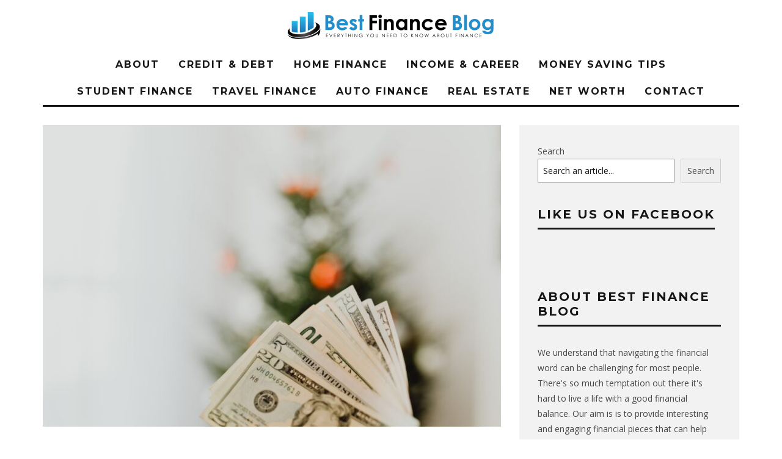

--- FILE ---
content_type: text/html; charset=UTF-8
request_url: https://www.bestfinance-blog.com/money-saving-tips/10-easy-money-saving-tips-for-seniors-over-60/
body_size: 20010
content:
<!DOCTYPE html>
<!--[if lt IE 7]><html lang="en" prefix="og: https://ogp.me/ns#" class="no-js lt-ie9 lt-ie8 lt-ie7"> <![endif]-->
<!--[if (IE 7)&!(IEMobile)]><html lang="en" prefix="og: https://ogp.me/ns#" class="no-js lt-ie9 lt-ie8"><![endif]-->
<!--[if (IE 8)&!(IEMobile)]><html lang="en" prefix="og: https://ogp.me/ns#" class="no-js lt-ie9"><![endif]-->
<!--[if gt IE 8]><!--> <html lang="en" prefix="og: https://ogp.me/ns#" class="no-js"><!--<![endif]-->

	<head>

		<meta charset="utf-8">
		<!-- Google Chrome Frame for IE -->
		<!--[if IE]><meta http-equiv="X-UA-Compatible" content="IE=edge" /><![endif]-->
		<!-- mobile meta -->
                    <meta name="viewport" content="width=device-width, initial-scale=1.0"/>
        
		<link rel="pingback" href="https://www.bestfinance-blog.com/xmlrpc.php">

		
		<!-- head extras -->
		<script type="text/javascript">
/* <![CDATA[ */
window.JetpackScriptData = {"site":{"icon":"https://i0.wp.com/www.bestfinance-blog.com/wp-content/uploads/2022/03/Best-Finance-Blog-Logo-Final-1.png?w=64\u0026ssl=1","title":"Best Finance Blog","host":"unknown","is_wpcom_platform":false}};
/* ]]> */
</script>
	<style>img:is([sizes="auto" i], [sizes^="auto," i]) { contain-intrinsic-size: 3000px 1500px }</style>
	
<!-- Search Engine Optimization by Rank Math - https://rankmath.com/ -->
<title>10 Easy Money-Saving Tips for Seniors Over 60 - Best Finance Blog</title><link rel="preload" href="https://www.bestfinance-blog.com/wp-content/uploads/2015/12/Best-Finance-Blog-Logo-Final.png" as="image" fetchpriority="high" /><link rel="preload" href="https://www.bestfinance-blog.com/wp-content/uploads/2023/06/pexels-karolina-grabowska-5942596-759x500.jpg" as="image" imagesrcset="https://www.bestfinance-blog.com/wp-content/uploads/2023/06/pexels-karolina-grabowska-5942596-759x500.jpg 759w, https://www.bestfinance-blog.com/wp-content/uploads/2023/06/pexels-karolina-grabowska-5942596-100x65.jpg 100w, https://www.bestfinance-blog.com/wp-content/uploads/2023/06/pexels-karolina-grabowska-5942596-260x170.jpg 260w" imagesizes="(max-width: 759px) 100vw, 759px" fetchpriority="high" /><link rel="preload" href="https://www.bestfinance-blog.com/wp-content/cache/perfmatters/www.bestfinance-blog.com/fonts/JTUSjIg1_i6t8kCHKm459WlhyyTh89Y.woff2" as="font" type="font/woff2" crossorigin><link rel="preload" href="https://www.bestfinance-blog.com/wp-content/cache/perfmatters/www.bestfinance-blog.com/fonts/memvYaGs126MiZpBA-UvWbX2vVnXBbObj2OVTS-mu0SC55I.woff2" as="font" type="font/woff2" crossorigin>
<link crossorigin data-rocket-preconnect href="https://assets.pinterest.com" rel="preconnect">
<link crossorigin data-rocket-preconnect href="https://stats.wp.com" rel="preconnect">
<meta name="robots" content="index, follow, max-snippet:-1, max-video-preview:-1, max-image-preview:large"/>
<link rel="canonical" href="https://www.bestfinance-blog.com/money-saving-tips/10-easy-money-saving-tips-for-seniors-over-60/" />
<meta property="og:locale" content="en_US" />
<meta property="og:type" content="article" />
<meta property="og:title" content="10 Easy Money-Saving Tips for Seniors Over 60 - Best Finance Blog" />
<meta property="og:description" content="With age comes not only wisdom but also new priorities, such as health and maintaining an accessible living environment (hint: it might be time to buy a stairlift.) As we age, finding ways to save money becomes increasingly important for financial security. With a fixed income, every dollar counts. This blog post will navigate you [&hellip;]" />
<meta property="og:url" content="https://www.bestfinance-blog.com/money-saving-tips/10-easy-money-saving-tips-for-seniors-over-60/" />
<meta property="og:site_name" content="Best Finance Blog" />
<meta property="article:publisher" content="https://www.facebook.com/Best-Finance-Blog-1517627605149316" />
<meta property="article:section" content="Money Saving Tips" />
<meta property="og:image" content="https://www.bestfinance-blog.com/wp-content/uploads/2023/06/pexels-karolina-grabowska-5942596.jpg" />
<meta property="og:image:secure_url" content="https://www.bestfinance-blog.com/wp-content/uploads/2023/06/pexels-karolina-grabowska-5942596.jpg" />
<meta property="og:image:width" content="1280" />
<meta property="og:image:height" content="853" />
<meta property="og:image:alt" content="money-saving" />
<meta property="og:image:type" content="image/jpeg" />
<meta property="article:published_time" content="2023-06-13T07:15:04+00:00" />
<meta name="twitter:card" content="summary_large_image" />
<meta name="twitter:title" content="10 Easy Money-Saving Tips for Seniors Over 60 - Best Finance Blog" />
<meta name="twitter:description" content="With age comes not only wisdom but also new priorities, such as health and maintaining an accessible living environment (hint: it might be time to buy a stairlift.) As we age, finding ways to save money becomes increasingly important for financial security. With a fixed income, every dollar counts. This blog post will navigate you [&hellip;]" />
<meta name="twitter:image" content="https://www.bestfinance-blog.com/wp-content/uploads/2023/06/pexels-karolina-grabowska-5942596.jpg" />
<script type="application/ld+json" class="rank-math-schema">{"@context":"https://schema.org","@graph":[{"@type":["Person","Organization"],"@id":"https://www.bestfinance-blog.com/#person","name":"Josh","sameAs":["https://www.facebook.com/Best-Finance-Blog-1517627605149316"],"logo":{"@type":"ImageObject","@id":"https://www.bestfinance-blog.com/#logo","url":"https://www.bestfinance-blog.com/wp-content/uploads/2019/08/1-Best-Financ-Blo-Logo.png","contentUrl":"https://www.bestfinance-blog.com/wp-content/uploads/2019/08/1-Best-Financ-Blo-Logo.png","caption":"Josh","inLanguage":"en","width":"339","height":"44"},"image":{"@type":"ImageObject","@id":"https://www.bestfinance-blog.com/#logo","url":"https://www.bestfinance-blog.com/wp-content/uploads/2019/08/1-Best-Financ-Blo-Logo.png","contentUrl":"https://www.bestfinance-blog.com/wp-content/uploads/2019/08/1-Best-Financ-Blo-Logo.png","caption":"Josh","inLanguage":"en","width":"339","height":"44"}},{"@type":"WebSite","@id":"https://www.bestfinance-blog.com/#website","url":"https://www.bestfinance-blog.com","name":"Josh","publisher":{"@id":"https://www.bestfinance-blog.com/#person"},"inLanguage":"en"},{"@type":"ImageObject","@id":"https://www.bestfinance-blog.com/wp-content/uploads/2023/06/pexels-karolina-grabowska-5942596.jpg","url":"https://www.bestfinance-blog.com/wp-content/uploads/2023/06/pexels-karolina-grabowska-5942596.jpg","width":"1280","height":"853","inLanguage":"en"},{"@type":"BreadcrumbList","@id":"https://www.bestfinance-blog.com/money-saving-tips/10-easy-money-saving-tips-for-seniors-over-60/#breadcrumb","itemListElement":[{"@type":"ListItem","position":"1","item":{"@id":"https://www.bestfinance-blog.com","name":"Home"}},{"@type":"ListItem","position":"2","item":{"@id":"https://www.bestfinance-blog.com/money-saving-tips/10-easy-money-saving-tips-for-seniors-over-60/","name":"10 Easy Money-Saving Tips for Seniors Over 60"}}]},{"@type":"WebPage","@id":"https://www.bestfinance-blog.com/money-saving-tips/10-easy-money-saving-tips-for-seniors-over-60/#webpage","url":"https://www.bestfinance-blog.com/money-saving-tips/10-easy-money-saving-tips-for-seniors-over-60/","name":"10 Easy Money-Saving Tips for Seniors Over 60 - Best Finance Blog","datePublished":"2023-06-13T07:15:04+00:00","dateModified":"2023-06-13T07:15:04+00:00","isPartOf":{"@id":"https://www.bestfinance-blog.com/#website"},"primaryImageOfPage":{"@id":"https://www.bestfinance-blog.com/wp-content/uploads/2023/06/pexels-karolina-grabowska-5942596.jpg"},"inLanguage":"en","breadcrumb":{"@id":"https://www.bestfinance-blog.com/money-saving-tips/10-easy-money-saving-tips-for-seniors-over-60/#breadcrumb"}},{"@type":"Person","@id":"https://www.bestfinance-blog.com/money-saving-tips/10-easy-money-saving-tips-for-seniors-over-60/#author","name":"Josh","image":{"@type":"ImageObject","@id":"https://secure.gravatar.com/avatar/d9e92b80a000c896645c42900afb0403bb5f60d5fb8a71fb1a98e7f7be8b8db7?s=96&amp;d=mm&amp;r=g","url":"https://secure.gravatar.com/avatar/d9e92b80a000c896645c42900afb0403bb5f60d5fb8a71fb1a98e7f7be8b8db7?s=96&amp;d=mm&amp;r=g","caption":"Josh","inLanguage":"en"}},{"@type":"BlogPosting","headline":"10 Easy Money-Saving Tips for Seniors Over 60 - Best Finance Blog","keywords":"money-saving","datePublished":"2023-06-13T07:15:04+00:00","dateModified":"2023-06-13T07:15:04+00:00","author":{"@id":"https://www.bestfinance-blog.com/money-saving-tips/10-easy-money-saving-tips-for-seniors-over-60/#author","name":"Josh"},"publisher":{"@id":"https://www.bestfinance-blog.com/#person"},"description":"With age comes not only wisdom but also new priorities, such as health and maintaining an accessible living environment (hint: it might be time to buy a stairlift.) As we age, finding ways to save money becomes increasingly important for financial security. With a fixed income, every dollar counts. This blog post will navigate you through simple and practical money-saving tips perfect for those aged 60 and beyond.","name":"10 Easy Money-Saving Tips for Seniors Over 60 - Best Finance Blog","@id":"https://www.bestfinance-blog.com/money-saving-tips/10-easy-money-saving-tips-for-seniors-over-60/#richSnippet","isPartOf":{"@id":"https://www.bestfinance-blog.com/money-saving-tips/10-easy-money-saving-tips-for-seniors-over-60/#webpage"},"image":{"@id":"https://www.bestfinance-blog.com/wp-content/uploads/2023/06/pexels-karolina-grabowska-5942596.jpg"},"inLanguage":"en","mainEntityOfPage":{"@id":"https://www.bestfinance-blog.com/money-saving-tips/10-easy-money-saving-tips-for-seniors-over-60/#webpage"}}]}</script>
<!-- /Rank Math WordPress SEO plugin -->

<link rel='dns-prefetch' href='//stats.wp.com' />

<link rel='dns-prefetch' href='//v0.wordpress.com' />
<link rel="alternate" type="application/rss+xml" title="Best Finance Blog &raquo; Feed" href="https://www.bestfinance-blog.com/feed/" />
<link rel="alternate" type="application/rss+xml" title="Best Finance Blog &raquo; Comments Feed" href="https://www.bestfinance-blog.com/comments/feed/" />
<link rel='stylesheet' id='wp-block-library-css' href='https://www.bestfinance-blog.com/wp-includes/css/dist/block-library/style.min.css?ver=6.8.3' type='text/css' media='all' />
<style id='classic-theme-styles-inline-css' type='text/css'>
/*! This file is auto-generated */
.wp-block-button__link{color:#fff;background-color:#32373c;border-radius:9999px;box-shadow:none;text-decoration:none;padding:calc(.667em + 2px) calc(1.333em + 2px);font-size:1.125em}.wp-block-file__button{background:#32373c;color:#fff;text-decoration:none}
</style>
<link rel='stylesheet' id='mediaelement-css' href='https://www.bestfinance-blog.com/wp-includes/js/mediaelement/mediaelementplayer-legacy.min.css?ver=4.2.17' type='text/css' media='all' />
<link rel='stylesheet' id='wp-mediaelement-css' href='https://www.bestfinance-blog.com/wp-includes/js/mediaelement/wp-mediaelement.min.css?ver=6.8.3' type='text/css' media='all' />
<style id='jetpack-sharing-buttons-style-inline-css' type='text/css'>
.jetpack-sharing-buttons__services-list{display:flex;flex-direction:row;flex-wrap:wrap;gap:0;list-style-type:none;margin:5px;padding:0}.jetpack-sharing-buttons__services-list.has-small-icon-size{font-size:12px}.jetpack-sharing-buttons__services-list.has-normal-icon-size{font-size:16px}.jetpack-sharing-buttons__services-list.has-large-icon-size{font-size:24px}.jetpack-sharing-buttons__services-list.has-huge-icon-size{font-size:36px}@media print{.jetpack-sharing-buttons__services-list{display:none!important}}.editor-styles-wrapper .wp-block-jetpack-sharing-buttons{gap:0;padding-inline-start:0}ul.jetpack-sharing-buttons__services-list.has-background{padding:1.25em 2.375em}
</style>
<link data-minify="1" rel='stylesheet' id='cb-main-stylesheet-css' href='https://www.bestfinance-blog.com/wp-content/cache/min/1/wp-content/themes/15zine/library/css/style.css?ver=1751721398' type='text/css' media='all' />
<link rel='stylesheet' id='cb-font-stylesheet-css' href='https://www.bestfinance-blog.com/wp-content/cache/perfmatters/www.bestfinance-blog.com/fonts/ff0186ef752c.google-fonts.min.css' type='text/css' media='all' />
<!--[if lt IE 10]>
<link rel='stylesheet' id='cb-ie-only-css' href='https://www.bestfinance-blog.com/wp-content/themes/15zine/library/css/ie.css?ver=3.2.2' type='text/css' media='all' />
<![endif]-->
<script type="text/javascript" src="https://www.bestfinance-blog.com/wp-content/plugins/wp-letsencrypt-ssl-pro/admin/js/jsredirect.js?ver=7.7.9" id="wpen-jsredirect-js" data-rocket-defer defer></script>
<script type="pmdelayedscript" src="https://www.bestfinance-blog.com/wp-content/themes/15zine/library/js/modernizr.custom.min.js?ver=2.6.2" id="cb-modernizr-js" data-rocket-defer defer data-perfmatters-type="text/javascript" data-cfasync="false" data-no-optimize="1" data-no-defer="1" data-no-minify="1" data-rocketlazyloadscript="1"></script>
<script type="text/javascript" src="https://www.bestfinance-blog.com/wp-includes/js/jquery/jquery.min.js?ver=3.7.1" id="jquery-core-js" data-rocket-defer defer></script>
<script type="text/javascript" src="https://www.bestfinance-blog.com/wp-includes/js/jquery/jquery-migrate.min.js?ver=3.4.1" id="jquery-migrate-js" data-rocket-defer defer></script>
<link rel="https://api.w.org/" href="https://www.bestfinance-blog.com/wp-json/" /><link rel="alternate" title="JSON" type="application/json" href="https://www.bestfinance-blog.com/wp-json/wp/v2/posts/12795" /><link rel="alternate" title="oEmbed (JSON)" type="application/json+oembed" href="https://www.bestfinance-blog.com/wp-json/oembed/1.0/embed?url=https%3A%2F%2Fwww.bestfinance-blog.com%2Fmoney-saving-tips%2F10-easy-money-saving-tips-for-seniors-over-60%2F" />
<link rel="alternate" title="oEmbed (XML)" type="text/xml+oembed" href="https://www.bestfinance-blog.com/wp-json/oembed/1.0/embed?url=https%3A%2F%2Fwww.bestfinance-blog.com%2Fmoney-saving-tips%2F10-easy-money-saving-tips-for-seniors-over-60%2F&#038;format=xml" />
<style>
input#wp-block-search__input-1 {
    border: 1px solid #949494;
    flex-grow: 1;
    margin-left: 0;
    margin-right: 0;
    min-width: 3rem;
    padding: 8px;
    text-decoration: unset !important;
}
.wp-block-search__inside-wrapper {
    display: flex;
    flex: auto;
    flex-wrap: nowrap;
    max-width: 100%;
}
button.wp-block-search__button.wp-element-button {
    margin-left: 10px;
    word-break: normal;
    border: 1px solid #ccc;
    padding: 6px 10px;
}
</style>	<style>img#wpstats{display:none}</style>
		<style type="text/css">#cb-nav-bar .cb-mega-menu-columns .cb-sub-menu > li > a { color: #f2c231; } .cb-entry-content a {color:#1e73be; } .cb-entry-content a:hover {color:#1e73be; }.cb-review-box .cb-bar .cb-overlay span { background: #f9db32; }.cb-review-box i { color: #f9db32; }.cb-meta-style-1 .cb-article-meta { background: rgba(0, 0, 0, 0.25); }.cb-module-block .cb-meta-style-2 img, .cb-module-block .cb-meta-style-4 img, .cb-grid-x .cb-grid-img img, .cb-grid-x .cb-grid-img .cb-fi-cover  { opacity: 0.75; }@media only screen and (min-width: 768px) {
                .cb-module-block .cb-meta-style-1:hover .cb-article-meta { background: rgba(0, 0, 0, 0.75); }
                .cb-module-block .cb-meta-style-2:hover img, .cb-module-block .cb-meta-style-4:hover img, .cb-grid-x .cb-grid-feature:hover img, .cb-grid-x .cb-grid-feature:hover .cb-fi-cover, .cb-slider li:hover img { opacity: 0.25; }
            }.cb-mm-on.cb-menu-light #cb-nav-bar .cb-main-nav > li:hover, .cb-mm-on.cb-menu-dark #cb-nav-bar .cb-main-nav > li:hover { background: #ffffff; }</style><!-- end custom css --><style type="text/css">body, #respond, .cb-font-body { font-family: 'Open Sans', sans-serif; } h1, h2, h3, h4, h5, h6, .cb-font-header, #bbp-user-navigation, .cb-byline{ font-family:'Montserrat', sans-serif; }</style><meta property="og:image" content="https://www.bestfinance-blog.com/wp-content/uploads/2023/06/pexels-karolina-grabowska-5942596.jpg"><style></style><link rel="icon" href="https://www.bestfinance-blog.com/wp-content/uploads/2022/03/Best-Finance-Blog-Logo-Final-1.png" sizes="32x32" />
<link rel="icon" href="https://www.bestfinance-blog.com/wp-content/uploads/2022/03/Best-Finance-Blog-Logo-Final-1.png" sizes="192x192" />
<link rel="apple-touch-icon" href="https://www.bestfinance-blog.com/wp-content/uploads/2022/03/Best-Finance-Blog-Logo-Final-1.png" />
<meta name="msapplication-TileImage" content="https://www.bestfinance-blog.com/wp-content/uploads/2022/03/Best-Finance-Blog-Logo-Final-1.png" />
		<style type="text/css" id="wp-custom-css">
			/*social buttons fix*/
.cb-sidebar>#text-2>.textwidget {
    min-height: 28px;
}		</style>
		<noscript><style>.perfmatters-lazy[data-src]{display:none !important;}</style></noscript><style>.perfmatters-lazy-youtube{position:relative;width:100%;max-width:100%;height:0;padding-bottom:56.23%;overflow:hidden}.perfmatters-lazy-youtube img{position:absolute;top:0;right:0;bottom:0;left:0;display:block;width:100%;max-width:100%;height:auto;margin:auto;border:none;cursor:pointer;transition:.5s all;-webkit-transition:.5s all;-moz-transition:.5s all}.perfmatters-lazy-youtube img:hover{-webkit-filter:brightness(75%)}.perfmatters-lazy-youtube .play{position:absolute;top:50%;left:50%;right:auto;width:68px;height:48px;margin-left:-34px;margin-top:-24px;background:url(https://www.bestfinance-blog.com/wp-content/plugins/perfmatters/img/youtube.svg) no-repeat;background-position:center;background-size:cover;pointer-events:none;filter:grayscale(1)}.perfmatters-lazy-youtube:hover .play{filter:grayscale(0)}.perfmatters-lazy-youtube iframe{position:absolute;top:0;left:0;width:100%;height:100%;z-index:99}</style>		<!-- end head extras -->
		
<meta name="publication-media-verification"content="05e5bc00ed43430f9603bf5e2b32961f">
	<meta name="generator" content="WP Rocket 3.19.1.2" data-wpr-features="wpr_defer_js wpr_preconnect_external_domains wpr_minify_css wpr_preload_links wpr_desktop" /></head>

	<body class="wp-singular post-template-default single single-post postid-12795 single-format-standard wp-theme-15zine  cb-sticky-mm  cb-tm-dark cb-body-light cb-menu-light cb-mm-dark cb-footer-dark   cb-m-logo-off cb-m-sticky cb-sw-tm-box cb-sw-header-box cb-sw-menu-box cb-sw-footer-box cb-menu-al-center  cb-fis-b-standard  cb-fis-tl-st-below  cb-mob-only">


		
		<div  id="cb-outer-container">

			
			<div id="cb-container" class="clearfix" >
									<header  id="cb-header" class="cb-header  wrap">

					    <div id="cb-logo-box" class="cb-logo-center wrap">
	                    	                <div id="logo">
                                        <a href="https://www.bestfinance-blog.com">
                        <img data-perfmatters-preload src="https://www.bestfinance-blog.com/wp-content/uploads/2015/12/Best-Finance-Blog-Logo-Final.png" alt="Best Finance Blog logo" >
                    </a>
                                    </div>
            	                        	                    </div>

					</header>
				
				<div  id="cb-menu-search" class="cb-s-modal cb-modal"><div class="cb-close-m cb-ta-right"><i class="fa cb-times"></i></div><div class="cb-s-modal-inner cb-pre-load cb-light-loader cb-modal-inner cb-font-header cb-mega-three cb-mega-posts clearfix"><form method="get" class="cb-search" action="https://www.bestfinance-blog.com/">

    <input type="text" class="cb-search-field cb-font-header" placeholder="Search.." value="" name="s" title="" autocomplete="off">
    <button class="cb-search-submit" type="submit" value=""><i class="fa fa-search"></i></button>
    
</form><div id="cb-s-results"></div></div></div>				
									 <nav id="cb-nav-bar" class="clearfix  wrap">
					 	<div class="cb-nav-bar-wrap cb-site-padding clearfix cb-font-header  wrap">
		                    <ul class="cb-main-nav wrap clearfix"><li id="menu-item-245" class="menu-item menu-item-type-post_type menu-item-object-page menu-item-245"><a href="https://www.bestfinance-blog.com/about/">About</a></li>
<li id="menu-item-103" class="menu-item menu-item-type-taxonomy menu-item-object-category menu-item-103"><a href="https://www.bestfinance-blog.com/category/credit-debt/">Credit &amp; Debt</a></li>
<li id="menu-item-104" class="menu-item menu-item-type-taxonomy menu-item-object-category menu-item-104"><a href="https://www.bestfinance-blog.com/category/home-finance/">Home Finance</a></li>
<li id="menu-item-105" class="menu-item menu-item-type-taxonomy menu-item-object-category menu-item-105"><a href="https://www.bestfinance-blog.com/category/income-career/">Income &amp; Career</a></li>
<li id="menu-item-106" class="menu-item menu-item-type-taxonomy menu-item-object-category current-post-ancestor current-menu-parent current-post-parent menu-item-106"><a href="https://www.bestfinance-blog.com/category/money-saving-tips/">Money Saving Tips</a></li>
<li id="menu-item-107" class="menu-item menu-item-type-taxonomy menu-item-object-category menu-item-107"><a href="https://www.bestfinance-blog.com/category/student-finance/">Student Finance</a></li>
<li id="menu-item-108" class="menu-item menu-item-type-taxonomy menu-item-object-category menu-item-108"><a href="https://www.bestfinance-blog.com/category/travel-finance/">Travel Finance</a></li>
<li id="menu-item-16339" class="menu-item menu-item-type-taxonomy menu-item-object-category menu-item-16339"><a href="https://www.bestfinance-blog.com/category/auto-finance/">Auto Finance</a></li>
<li id="menu-item-3830" class="menu-item menu-item-type-taxonomy menu-item-object-category menu-item-3830"><a href="https://www.bestfinance-blog.com/category/real-estate/">Real Estate</a></li>
<li id="menu-item-16883" class="menu-item menu-item-type-taxonomy menu-item-object-category menu-item-16883"><a href="https://www.bestfinance-blog.com/category/net-worth/">Net Worth</a></li>
<li id="menu-item-253" class="menu-item menu-item-type-post_type menu-item-object-page menu-item-253"><a href="https://www.bestfinance-blog.com/contact/">Contact</a></li>
</ul>		                </div>
	 				</nav>
 				
<div  id="cb-content" class="wrap clearfix">
	
	<div class="cb-entire-post cb-first-alp clearfix">

					
		<div class="cb-post-wrap cb-wrap-pad wrap clearfix cb-sidebar-right">

			
					
    <meta itemprop="datePublished" content="2023-06-13T07:15:04+00:00">
    <meta itemprop="dateModified" content="2023-06-13T07:15:04+00:00">
    <meta itemscope itemprop="mainEntityOfPage" itemtype="https://schema.org/WebPage" itemid="https://www.bestfinance-blog.com/money-saving-tips/10-easy-money-saving-tips-for-seniors-over-60/">
    <span class="cb-hide" itemscope itemprop="publisher" itemtype="https://schema.org/Organization">
        <meta itemprop="name" content="Best Finance Blog">
        <meta itemprop="url" content="https://www.bestfinance-blog.com/wp-content/uploads/2015/12/Best-Finance-Blog-Logo-Final.png">
        <span class="cb-hide" itemscope itemprop="logo" itemtype="https://schema.org/ImageObject">
            <meta itemprop="url" content="https://www.bestfinance-blog.com/wp-content/uploads/2015/12/Best-Finance-Blog-Logo-Final.png">
        </span>
    </span>
    <span class="cb-hide" itemprop="author" itemscope itemtype="https://schema.org/Person"><meta itemprop="name" content="Josh"></span>

        
    <meta itemprop="headline" content="10 Easy Money-Saving Tips for Seniors Over 60">

      <span class="cb-hide" itemscope itemtype="http://schema.org/ImageObject" itemprop="image" >
        <meta itemprop="url" content="https://www.bestfinance-blog.com/wp-content/uploads/2023/06/pexels-karolina-grabowska-5942596.jpg">
        <meta itemprop="width" content="1280">
        <meta itemprop="height" content="853">
    </span>


					<div class="cb-main clearfix">

						
						<article id="post-12795" class="clearfix post-12795 post type-post status-publish format-standard has-post-thumbnail category-money-saving-tips">

							<div id="cb-featured-image" class="cb-fis cb-fis-block-standard"><div class="cb-mask"><img data-perfmatters-preload width="759" height="500" src="https://www.bestfinance-blog.com/wp-content/uploads/2023/06/pexels-karolina-grabowska-5942596-759x500.jpg" class="attachment-cb-759-500 size-cb-759-500 wp-post-image" alt decoding="async" fetchpriority="high" srcset="https://www.bestfinance-blog.com/wp-content/uploads/2023/06/pexels-karolina-grabowska-5942596-759x500.jpg 759w, https://www.bestfinance-blog.com/wp-content/uploads/2023/06/pexels-karolina-grabowska-5942596-100x65.jpg 100w, https://www.bestfinance-blog.com/wp-content/uploads/2023/06/pexels-karolina-grabowska-5942596-260x170.jpg 260w" sizes="(max-width: 759px) 100vw, 759px"></div><div class="cb-entry-header hentry cb-meta clearfix"><h1 class="entry-title cb-entry-title entry-title cb-title">10 Easy Money-Saving Tips for Seniors Over 60</h1><div class="cb-byline"><span class="cb-author vcard author"><span class="fn"><a href="https://www.bestfinance-blog.com/author/admin/"><img alt='' src='https://secure.gravatar.com/avatar/d9e92b80a000c896645c42900afb0403bb5f60d5fb8a71fb1a98e7f7be8b8db7?s=20&#038;d=mm&#038;r=g' srcset='https://secure.gravatar.com/avatar/d9e92b80a000c896645c42900afb0403bb5f60d5fb8a71fb1a98e7f7be8b8db7?s=40&#038;d=mm&#038;r=g 2x' class='avatar avatar-20 photo' height='20' width='20' decoding='async'/>Josh</a></span></span><span class="cb-separator"><i class="fa fa-times"></i></span><span class="cb-date"><time class=" updated" datetime="2023-06-13">June 13, 2023</time></span><span class="cb-separator"><i class="fa fa-times"></i></span><span class="cb-views cb-element">19 views</span></div><div class="cb-post-meta"><span class="cb-category cb-element"><a href="https://www.bestfinance-blog.com/category/money-saving-tips/" title="View all posts in Money Saving Tips">Money Saving Tips</a></span><span class="cb-comments cb-element"><a href="https://www.bestfinance-blog.com/money-saving-tips/10-easy-money-saving-tips-for-seniors-over-60/#respond">0 Comments</a></span><span class="cb-views cb-element">19 views</span><span class="cb-lks cb-element"><span id="cb-likes-12795" class="cb-like-count cb-button cb-like-button cb-font-title  cb-lkd-0" data-cb-pid="12795"><span class="cb-like-icon"><i class="fa fa-heart-o cb-icon-empty"></i><i class="fa fa-heart cb-icon-full"></i></span> <span class="cb-likes-int">0</span></span></span></div></div></div>
							<section class="cb-entry-content clearfix" itemprop="articleBody">

								<span class="cb-itemprop" itemprop="reviewBody"><p><span style="font-weight: 400;">With age comes not only wisdom but also new priorities, such as health and maintaining an accessible living environment (hint: it might be time to </span><a href="https://www.companionstairlifts.co.uk/products/stairlifts" target="_blank" rel="noopener"><span style="font-weight: 400;">buy a stairlift</span></a><span style="font-weight: 400;">.) As we age, finding ways to save money becomes increasingly important for financial security. With a fixed income, every dollar counts. This blog post will navigate you through simple and practical money-saving tips perfect for those aged 60 and beyond.</span></p>
<h2><span style="font-weight: 400;">Tip 1: Take Advantage of Senior Discounts</span></h2>
<p><span style="font-weight: 400;">One of the perks of growing older is becoming eligible for senior discounts. Many businesses offer special rates or deals exclusively for seniors. Look for discounts at restaurants, theaters, grocery stores, hotels, airlines, healthcare providers, etc. Don&#8217;t hesitate to ask about senior discounts when making purchases or reservations, as some companies may not advertise them openly.</span></p>
<h2><span style="font-weight: 400;">Tip 2: Cut Back on Extras</span></h2>
<p><span style="font-weight: 400;">Another effective way to save money as a senior is to cut back on non-essential expenses. These &#8220;extras&#8221; can include cable television packages, magazine or newspaper subscriptions, gym memberships, and premium streaming services. Evaluate your current spending habits and determine which services are truly essential for your daily life. Trimming off these extra costs from your budget, you&#8217;ll create more financial breathing room for essential expenses.</span></p>
<h2><span style="font-weight: 400;">Tip 3: Cook Meals at Home</span></h2>
<p><span style="font-weight: 400;">Eating out frequently often leads to higher costs and fewer healthy choices than cooking nutritious homemade meals. Boost your savings by planning meal schedules in advance, utilizing coupons or shopping app deals when visiting the grocery store, and buying ingredients in bulk when possible.</span></p>
<div style="clear:both; margin-top:0em; margin-bottom:1em;"><a href="https://www.bestfinance-blog.com/money-saving-tips/what-you-should-know-about-buying-cheap-shoes-online/" target="_blank" rel="dofollow" class="ua8cb457a1ae25b4d0be58841357a7ee1"><!-- INLINE RELATED POSTS 1/3 //--><style> .ua8cb457a1ae25b4d0be58841357a7ee1 { padding:0px; margin: 0; padding-top:1em!important; padding-bottom:1em!important; width:100%; display: block; font-weight:bold; background-color:#eaeaea; border:0!important; border-left:4px solid #34495E!important; text-decoration:none; } .ua8cb457a1ae25b4d0be58841357a7ee1:active, .ua8cb457a1ae25b4d0be58841357a7ee1:hover { opacity: 1; transition: opacity 250ms; webkit-transition: opacity 250ms; text-decoration:none; } .ua8cb457a1ae25b4d0be58841357a7ee1 { transition: background-color 250ms; webkit-transition: background-color 250ms; opacity: 1; transition: opacity 250ms; webkit-transition: opacity 250ms; } .ua8cb457a1ae25b4d0be58841357a7ee1 .ctaText { font-weight:bold; color:#464646; text-decoration:none; font-size: 16px; } .ua8cb457a1ae25b4d0be58841357a7ee1 .postTitle { color:#000000; text-decoration: underline!important; font-size: 16px; } .ua8cb457a1ae25b4d0be58841357a7ee1:hover .postTitle { text-decoration: underline!important; } </style><div style="padding-left:1em; padding-right:1em;"><span class="ctaText">ALSO READ</span>&nbsp; <span class="postTitle">What you should know about buying cheap shoes online</span></div></a></div><p><a href="https://www.bestfinance-blog.com/wp-content/uploads/2023/06/pexels-gary-barnes-6248996.jpg"><img decoding="async" class="aligncenter size-large wp-image-12796 perfmatters-lazy" src="data:image/svg+xml,%3Csvg%20xmlns=&#039;http://www.w3.org/2000/svg&#039;%20width=&#039;1024&#039;%20height=&#039;682&#039;%20viewBox=&#039;0%200%201024%20682&#039;%3E%3C/svg%3E" alt width="1024" height="682" data-src="https://www.bestfinance-blog.com/wp-content/uploads/2023/06/pexels-gary-barnes-6248996-1024x682.jpg" data-srcset="https://www.bestfinance-blog.com/wp-content/uploads/2023/06/pexels-gary-barnes-6248996-1024x682.jpg 1024w, https://www.bestfinance-blog.com/wp-content/uploads/2023/06/pexels-gary-barnes-6248996-300x200.jpg 300w, https://www.bestfinance-blog.com/wp-content/uploads/2023/06/pexels-gary-barnes-6248996-768x512.jpg 768w, https://www.bestfinance-blog.com/wp-content/uploads/2023/06/pexels-gary-barnes-6248996-360x240.jpg 360w, https://www.bestfinance-blog.com/wp-content/uploads/2023/06/pexels-gary-barnes-6248996.jpg 1280w" data-sizes="(max-width: 1024px) 100vw, 1024px" /><noscript><img decoding="async" class="aligncenter size-large wp-image-12796" src="https://www.bestfinance-blog.com/wp-content/uploads/2023/06/pexels-gary-barnes-6248996-1024x682.jpg" alt="" width="1024" height="682" srcset="https://www.bestfinance-blog.com/wp-content/uploads/2023/06/pexels-gary-barnes-6248996-1024x682.jpg 1024w, https://www.bestfinance-blog.com/wp-content/uploads/2023/06/pexels-gary-barnes-6248996-300x200.jpg 300w, https://www.bestfinance-blog.com/wp-content/uploads/2023/06/pexels-gary-barnes-6248996-768x512.jpg 768w, https://www.bestfinance-blog.com/wp-content/uploads/2023/06/pexels-gary-barnes-6248996-360x240.jpg 360w, https://www.bestfinance-blog.com/wp-content/uploads/2023/06/pexels-gary-barnes-6248996.jpg 1280w" sizes="(max-width: 1024px) 100vw, 1024px" /></noscript></a></p>
<h2><span style="font-weight: 400;">Tip 4: Save on Transportation</span></h2>
<p><span style="font-weight: 400;">Transportation costs can add up quickly for seniors, especially with fluctuating gas prices and regular vehicle maintenance. Consider using public transportation, which typically offers senior discounts or even free rides, depending on your location. Alternatively, explore ride-sharing services that are often more affordable than traditional taxi cabs.</span></p>
<h2><span style="font-weight: 400;">Tip 5: Shop at Lower-Cost Stores</span></h2>
<p><span style="font-weight: 400;">Opt for shopping at lower-cost stores without sacrificing quality or your preferences. Swap high-end grocery stores or boutiques for more affordable options, such as discount supermarkets or thrift stores. Many online retailers offer competitive pricing and exclusive deals for seniors. Just remember to be vigilant about online security when entering personal information and financial details.</span></p>
<h2><span style="font-weight: 400;">Tip 6: Use Coupons and Promo Codes</span></h2>
<p><span style="font-weight: 400;">In the age of technology, hunting for discounts has never been easier. Keep an eye out for coupons and promo codes in your mail or search online for deals on items you regularly purchase. Don&#8217;t forget to sign up for rewards programs at your local grocery store or pharmacy. By taking advantage of these offers, you can shave off a significant amount of your monthly expenses without sacrificing quality.</span></p>
<h2><span style="font-weight: 400;">Tip 7: Save on Healthcare Costs</span></h2>
<p><span style="font-weight: 400;">Seniors often face the challenge of high healthcare expenses, but it is possible to reduce these costs with some smart choices. Start by reviewing your current Medicare plan annually during open enrollment to ensure it still meets your needs at the lowest possible cost. Also, consider signing up for a prescription drug plan if you haven&#8217;t already. These plans can save you money on medications with little to no additional premiums depending on the plan.</span></p>
<div style="clear:both; margin-top:0em; margin-bottom:1em;"><a href="https://www.bestfinance-blog.com/money-saving-tips/why-elder-care-is-financially-exhausting/" target="_blank" rel="dofollow" class="ue07fb200864660176786b75a3d76effe"><!-- INLINE RELATED POSTS 2/3 //--><style> .ue07fb200864660176786b75a3d76effe { padding:0px; margin: 0; padding-top:1em!important; padding-bottom:1em!important; width:100%; display: block; font-weight:bold; background-color:#eaeaea; border:0!important; border-left:4px solid #34495E!important; text-decoration:none; } .ue07fb200864660176786b75a3d76effe:active, .ue07fb200864660176786b75a3d76effe:hover { opacity: 1; transition: opacity 250ms; webkit-transition: opacity 250ms; text-decoration:none; } .ue07fb200864660176786b75a3d76effe { transition: background-color 250ms; webkit-transition: background-color 250ms; opacity: 1; transition: opacity 250ms; webkit-transition: opacity 250ms; } .ue07fb200864660176786b75a3d76effe .ctaText { font-weight:bold; color:#464646; text-decoration:none; font-size: 16px; } .ue07fb200864660176786b75a3d76effe .postTitle { color:#000000; text-decoration: underline!important; font-size: 16px; } .ue07fb200864660176786b75a3d76effe:hover .postTitle { text-decoration: underline!important; } </style><div style="padding-left:1em; padding-right:1em;"><span class="ctaText">ALSO READ</span>&nbsp; <span class="postTitle">Why Elder Care Is Financially Exhausting</span></div></a></div><h2><span style="font-weight: 400;">Tip 8: Reassess Insurance Needs</span></h2>
<p><span style="font-weight: 400;">As you enter retirement, you may find that some insurance coverage becomes less necessary. Reevaluate your policies, and shop around for better rates or coverage options that better suit your current circumstances. Consider bundling home and auto insurance for additional discounts. Use an independent insurance agent to help you compare offerings from various companies and find the best deal.</span></p>
<h2><span style="font-weight: 400;">Tip 9: Travel on a Budget</span></h2>
<p><span style="font-weight: 400;">Just because you&#8217;re on a budget doesn&#8217;t mean you can&#8217;t enjoy vacations. Retirement is an excellent opportunity to travel and explore new places at a leisurely pace. Take advantage of senior discounts on transportation, accommodations, and attractions. Look for off-season travel deals when prices are lower, or consider taking a road trip instead of flying to save on airfare. With proper research and planning, your next adventure doesn&#8217;t have to break the bank.</span></p>
<h2><span style="font-weight: 400;">Tip 10: Consider Downsizing</span></h2>
<p><span style="font-weight: 400;">Maintaining a larger home can be costly in terms of property taxes, utilities, and maintenance expenses. Consider downsizing by moving to a smaller, more manageable home or apartment or relocating to a less expensive area with reasonable living costs. Downsizing helps reduce housing-related expenses and may enable you to sell unused items for extra cash.</span></p>
<p>&nbsp;</p>
<p><span style="font-weight: 400;">By adopting these simple money-saving tips tailored specifically to seniors over 60, you&#8217;ll be on your way toward making the most of your golden years without sacrificing the things that matter most to you. Stay proactive with your finances while enjoying the freedom that comes with retirement.</span></p>
</span>																
							</section> <!-- end article section -->
							
							<footer class="cb-article-footer">
								<div class="cb-social-sharing cb-post-block-bg cb-post-footer-block cb-on clearfix"><div class="cb-title cb-font-header">Share On</div><div class="cb-sharing-buttons"><div id="fb-root"></div> <script type="pmdelayedscript" data-cfasync="false" data-no-optimize="1" data-no-defer="1" data-no-minify="1" data-rocketlazyloadscript="1">(function(d, s, id) {var js, fjs = d.getElementsByTagName(s)[0]; if (d.getElementById(id)) return; js = d.createElement(s); js.id = id; js.src = "//connect.facebook.net/en/sdk.js#xfbml=1&version=v2.0"; fjs.parentNode.insertBefore(js, fjs); }(document, "script", "facebook-jssdk"));</script><div class="cb-facebook cb-sharing-button"><div class="fb-like" data-href="https://www.bestfinance-blog.com/money-saving-tips/10-easy-money-saving-tips-for-seniors-over-60/" data-layout="button_count" data-action="like" data-show-faces="false" data-share="false"></div></div><div class="cb-pinterest cb-sharing-button"><a href="//pinterest.com/pin/create/button/?url=https%3A%2F%2Fwww.bestfinance-blog.com%2Fmoney-saving-tips%2F10-easy-money-saving-tips-for-seniors-over-60%2F&media=https%3A%2F%2Fwww.bestfinance-blog.com%2Fwp-content%2Fuploads%2F2023%2F06%2Fpexels-karolina-grabowska-5942596.jpg&description=10+Easy+Money-Saving+Tips+for+Seniors+Over+60" data-pin-do="buttonPin" data-pin-config="beside" target="_blank"><img src="data:image/svg+xml,%3Csvg%20xmlns=&#039;http://www.w3.org/2000/svg&#039;%20width=&#039;0&#039;%20height=&#039;0&#039;%20viewBox=&#039;0%200%200%200&#039;%3E%3C/svg%3E" class="perfmatters-lazy" data-src="//assets.pinterest.com/images/pidgets/pinit_fg_en_rect_red_20.png" /><noscript><img src="//assets.pinterest.com/images/pidgets/pinit_fg_en_rect_red_20.png" /></noscript></a><script type="pmdelayedscript" async defer src="//assets.pinterest.com/js/pinit.js" data-perfmatters-type="text/javascript" data-cfasync="false" data-no-optimize="1" data-no-defer="1" data-no-minify="1" data-rocketlazyloadscript="1"></script></div><div class="cb-google cb-sharing-button "> <div class="g-plusone" data-size="medium"></div> <script type="pmdelayedscript" data-perfmatters-type="text/javascript" data-cfasync="false" data-no-optimize="1" data-no-defer="1" data-no-minify="1" data-rocketlazyloadscript="1"> (function() {var po = document.createElement("script"); po.type = "text/javascript"; po.async = true; po.src = "https://apis.google.com/js/plusone.js"; var s = document.getElementsByTagName("script")[0]; s.parentNode.insertBefore(po, s); })(); </script></div><div class="cb-twitter cb-sharing-button"><a href="https://twitter.com/share" class="twitter-share-button" data-dnt="true"  data-count="horizontal">Tweet</a><script type="pmdelayedscript" data-cfasync="false" data-no-optimize="1" data-no-defer="1" data-no-minify="1" data-rocketlazyloadscript="1">!function(d,s,id){var js,fjs=d.getElementsByTagName(s)[0],p=/^http:/.test(d.location)?"http":"https";if(!d.getElementById(id)){js=d.createElement(s);js.id=id;js.src=p+"://platform.twitter.com/widgets.js";fjs.parentNode.insertBefore(js,fjs);}}(document, "script", "twitter-wjs");</script></div></div></div><div id="cb-next-previous-posts" class="cb-next-previous cb-post-block-bg cb-post-footer-block cb-font-header clearfix"><div class="cb-previous-post cb-meta cb-next-previous-block"><div class="cb-arrow"><i class="fa fa-angle-left"></i></div><span class="cb-read-previous-title cb-read-title"><a href="https://www.bestfinance-blog.com/money-saving-tips/7-common-financial-mistakes-to-avoid-in-your-20s-and-30s/">Previous Article</a></span><a href="https://www.bestfinance-blog.com/money-saving-tips/7-common-financial-mistakes-to-avoid-in-your-20s-and-30s/" class="cb-previous-title cb-title">7 Common Financial Mistakes to Avoid in Your 20s and 30s</a></div><div class="cb-next-post cb-meta cb-next-previous-block"><div class="cb-arrow"><i class="fa fa-angle-right"></i></div><span class="cb-read-next-title cb-read-title"><a href="https://www.bestfinance-blog.com/business-finance/4-financial-things-to-note-when-making-a-workers-comp-case/">Next Article</a></span><a href="https://www.bestfinance-blog.com/business-finance/4-financial-things-to-note-when-making-a-workers-comp-case/" class="cb-next-title cb-title">4 Financial Things to Note When Making a Workers&#8217; Comp Case</a></div></div><div id="cb-author-box" class="cb-post-footer-block cb-post-block-bg clearfix"><div class="cb-mask"><a href="https://www.bestfinance-blog.com/author/admin/"><img alt src="data:image/svg+xml,%3Csvg%20xmlns=&#039;http://www.w3.org/2000/svg&#039;%20width=&#039;100&#039;%20height=&#039;100&#039;%20viewBox=&#039;0%200%20100%20100&#039;%3E%3C/svg%3E" class="avatar avatar-100 photo perfmatters-lazy" height="100" width="100" decoding="async" data-src="https://secure.gravatar.com/avatar/d9e92b80a000c896645c42900afb0403bb5f60d5fb8a71fb1a98e7f7be8b8db7?s=100&#038;d=mm&#038;r=g" data-srcset="https://secure.gravatar.com/avatar/d9e92b80a000c896645c42900afb0403bb5f60d5fb8a71fb1a98e7f7be8b8db7?s=200&#038;d=mm&#038;r=g 2x" /><noscript><img alt='' src='https://secure.gravatar.com/avatar/d9e92b80a000c896645c42900afb0403bb5f60d5fb8a71fb1a98e7f7be8b8db7?s=100&#038;d=mm&#038;r=g' srcset='https://secure.gravatar.com/avatar/d9e92b80a000c896645c42900afb0403bb5f60d5fb8a71fb1a98e7f7be8b8db7?s=200&#038;d=mm&#038;r=g 2x' class='avatar avatar-100 photo' height='100' width='100' decoding='async'/></noscript></a></div><div class="cb-meta"><div class="cb-title cb-font-header"><a href="https://www.bestfinance-blog.com/author/admin/"><span>Josh</span></a></div></div></div><div id="cb-related-posts-block" class="cb-post-footer-block cb-arrows-tr cb-module-block clearfix"><h3 class="cb-title cb-title-header">Related Posts</h3><div id="cb-related-posts" class="cb-slider-2 cb-slider cb-meta-below"><ul class="slides clearfix">                <li class="cb-style-1 clearfix cb-no-1 post-9279 post type-post status-publish format-standard has-post-thumbnail category-money-saving-tips">
                    <div class="cb-mask"><a href="https://www.bestfinance-blog.com/money-saving-tips/how-to-save-money-on-your-energy-bills/"><img width="360" height="240" src="data:image/svg+xml,%3Csvg%20xmlns=&#039;http://www.w3.org/2000/svg&#039;%20width=&#039;360&#039;%20height=&#039;240&#039;%20viewBox=&#039;0%200%20360%20240&#039;%3E%3C/svg%3E" class="attachment-cb-360-240 size-cb-360-240 wp-post-image perfmatters-lazy" alt decoding="async" data-src="https://www.bestfinance-blog.com/wp-content/uploads/2021/05/alexander-schimmeck-k_-KlaENC-Q-unsplash-360x240.jpg" data-srcset="https://www.bestfinance-blog.com/wp-content/uploads/2021/05/alexander-schimmeck-k_-KlaENC-Q-unsplash-360x240.jpg 360w, https://www.bestfinance-blog.com/wp-content/uploads/2021/05/alexander-schimmeck-k_-KlaENC-Q-unsplash-300x200.jpg 300w, https://www.bestfinance-blog.com/wp-content/uploads/2021/05/alexander-schimmeck-k_-KlaENC-Q-unsplash-1024x683.jpg 1024w, https://www.bestfinance-blog.com/wp-content/uploads/2021/05/alexander-schimmeck-k_-KlaENC-Q-unsplash-768x512.jpg 768w, https://www.bestfinance-blog.com/wp-content/uploads/2021/05/alexander-schimmeck-k_-KlaENC-Q-unsplash-1536x1024.jpg 1536w, https://www.bestfinance-blog.com/wp-content/uploads/2021/05/alexander-schimmeck-k_-KlaENC-Q-unsplash.jpg 1920w" data-sizes="(max-width: 360px) 100vw, 360px" /><noscript><img width="360" height="240" src="https://www.bestfinance-blog.com/wp-content/uploads/2021/05/alexander-schimmeck-k_-KlaENC-Q-unsplash-360x240.jpg" class="attachment-cb-360-240 size-cb-360-240 wp-post-image" alt="" decoding="async" srcset="https://www.bestfinance-blog.com/wp-content/uploads/2021/05/alexander-schimmeck-k_-KlaENC-Q-unsplash-360x240.jpg 360w, https://www.bestfinance-blog.com/wp-content/uploads/2021/05/alexander-schimmeck-k_-KlaENC-Q-unsplash-300x200.jpg 300w, https://www.bestfinance-blog.com/wp-content/uploads/2021/05/alexander-schimmeck-k_-KlaENC-Q-unsplash-1024x683.jpg 1024w, https://www.bestfinance-blog.com/wp-content/uploads/2021/05/alexander-schimmeck-k_-KlaENC-Q-unsplash-768x512.jpg 768w, https://www.bestfinance-blog.com/wp-content/uploads/2021/05/alexander-schimmeck-k_-KlaENC-Q-unsplash-1536x1024.jpg 1536w, https://www.bestfinance-blog.com/wp-content/uploads/2021/05/alexander-schimmeck-k_-KlaENC-Q-unsplash.jpg 1920w" sizes="(max-width: 360px) 100vw, 360px" /></noscript></a></div>
                    <div class="cb-meta">
                        <h4 class="cb-post-title"><a href="https://www.bestfinance-blog.com/money-saving-tips/how-to-save-money-on-your-energy-bills/">How to Save Money on Your Energy Bills</a></h4>
                        <div class="cb-byline"><span class="cb-author"><span class="fn"><a href="https://www.bestfinance-blog.com/author/admin/">Josh</a></span></span><span class="cb-separator"><i class="fa fa-times"></i></span><span class="cb-date"><time class=" " datetime="2021-05-07">May 7, 2021</time></span></div>                    </div>
                </li>
                <li class="cb-style-1 clearfix cb-no-2 post-11389 post type-post status-publish format-standard has-post-thumbnail category-money-saving-tips tag-a-humidor tag-family-portrait tag-gift-ideas">
                    <div class="cb-mask"><a href="https://www.bestfinance-blog.com/money-saving-tips/a-gift-guide-for-finding-the-perfect-present-for-your-grandfather/"><img width="360" height="240" src="data:image/svg+xml,%3Csvg%20xmlns=&#039;http://www.w3.org/2000/svg&#039;%20width=&#039;360&#039;%20height=&#039;240&#039;%20viewBox=&#039;0%200%20360%20240&#039;%3E%3C/svg%3E" class="attachment-cb-360-240 size-cb-360-240 wp-post-image perfmatters-lazy" alt="A Gift Guide for Finding the Perfect Present for Your Grandfather" decoding="async" data-src="https://www.bestfinance-blog.com/wp-content/uploads/2022/06/Depositphotos_151120364_S-360x240.jpg" data-srcset="https://www.bestfinance-blog.com/wp-content/uploads/2022/06/Depositphotos_151120364_S-360x240.jpg 360w, https://www.bestfinance-blog.com/wp-content/uploads/2022/06/Depositphotos_151120364_S-300x200.jpg 300w, https://www.bestfinance-blog.com/wp-content/uploads/2022/06/Depositphotos_151120364_S-768x513.jpg 768w, https://www.bestfinance-blog.com/wp-content/uploads/2022/06/Depositphotos_151120364_S.jpg 999w" data-sizes="(max-width: 360px) 100vw, 360px" /><noscript><img width="360" height="240" src="https://www.bestfinance-blog.com/wp-content/uploads/2022/06/Depositphotos_151120364_S-360x240.jpg" class="attachment-cb-360-240 size-cb-360-240 wp-post-image" alt="A Gift Guide for Finding the Perfect Present for Your Grandfather" decoding="async" srcset="https://www.bestfinance-blog.com/wp-content/uploads/2022/06/Depositphotos_151120364_S-360x240.jpg 360w, https://www.bestfinance-blog.com/wp-content/uploads/2022/06/Depositphotos_151120364_S-300x200.jpg 300w, https://www.bestfinance-blog.com/wp-content/uploads/2022/06/Depositphotos_151120364_S-768x513.jpg 768w, https://www.bestfinance-blog.com/wp-content/uploads/2022/06/Depositphotos_151120364_S.jpg 999w" sizes="(max-width: 360px) 100vw, 360px" /></noscript></a></div>
                    <div class="cb-meta">
                        <h4 class="cb-post-title"><a href="https://www.bestfinance-blog.com/money-saving-tips/a-gift-guide-for-finding-the-perfect-present-for-your-grandfather/">A Gift Guide for Finding the Perfect Present for Your Grandfather</a></h4>
                        <div class="cb-byline"><span class="cb-author"><span class="fn"><a href="https://www.bestfinance-blog.com/author/jacob/">David</a></span></span><span class="cb-separator"><i class="fa fa-times"></i></span><span class="cb-date"><time class=" " datetime="2022-06-16">June 16, 2022</time></span></div>                    </div>
                </li>
                <li class="cb-style-1 clearfix cb-no-1 post-10135 post type-post status-publish format-standard has-post-thumbnail category-money-saving-tips">
                    <div class="cb-mask"><a href="https://www.bestfinance-blog.com/money-saving-tips/how-to-protect-yourself-from-purchasing-counterfeit-gold-bullion/"><img width="360" height="240" src="data:image/svg+xml,%3Csvg%20xmlns=&#039;http://www.w3.org/2000/svg&#039;%20width=&#039;360&#039;%20height=&#039;240&#039;%20viewBox=&#039;0%200%20360%20240&#039;%3E%3C/svg%3E" class="attachment-cb-360-240 size-cb-360-240 wp-post-image perfmatters-lazy" alt decoding="async" data-src="https://www.bestfinance-blog.com/wp-content/uploads/2021/09/Screen-Shot-2021-09-11-at-11.39.36-AM-360x240.png" /><noscript><img width="360" height="240" src="https://www.bestfinance-blog.com/wp-content/uploads/2021/09/Screen-Shot-2021-09-11-at-11.39.36-AM-360x240.png" class="attachment-cb-360-240 size-cb-360-240 wp-post-image" alt="" decoding="async" /></noscript></a></div>
                    <div class="cb-meta">
                        <h4 class="cb-post-title"><a href="https://www.bestfinance-blog.com/money-saving-tips/how-to-protect-yourself-from-purchasing-counterfeit-gold-bullion/">How To Protect Yourself From Purchasing Counterfeit Gold Bullion</a></h4>
                        <div class="cb-byline"><span class="cb-author"><span class="fn"><a href="https://www.bestfinance-blog.com/author/admin/">Josh</a></span></span><span class="cb-separator"><i class="fa fa-times"></i></span><span class="cb-date"><time class=" " datetime="2021-09-11">September 11, 2021</time></span></div>                    </div>
                </li>
                <li class="cb-style-1 clearfix cb-no-2 post-6367 post type-post status-publish format-standard has-post-thumbnail category-money-saving-tips">
                    <div class="cb-mask"><a href="https://www.bestfinance-blog.com/money-saving-tips/how-to-be-your-financial-planner-in-2020/"><img width="360" height="240" src="data:image/svg+xml,%3Csvg%20xmlns=&#039;http://www.w3.org/2000/svg&#039;%20width=&#039;360&#039;%20height=&#039;240&#039;%20viewBox=&#039;0%200%20360%20240&#039;%3E%3C/svg%3E" class="attachment-cb-360-240 size-cb-360-240 wp-post-image perfmatters-lazy" alt decoding="async" data-src="https://www.bestfinance-blog.com/wp-content/uploads/2020/04/photo-1518186285589-2f7649de83e0-360x240.jpg" /><noscript><img width="360" height="240" src="https://www.bestfinance-blog.com/wp-content/uploads/2020/04/photo-1518186285589-2f7649de83e0-360x240.jpg" class="attachment-cb-360-240 size-cb-360-240 wp-post-image" alt="" decoding="async" /></noscript></a></div>
                    <div class="cb-meta">
                        <h4 class="cb-post-title"><a href="https://www.bestfinance-blog.com/money-saving-tips/how-to-be-your-financial-planner-in-2020/">How To Be Your Financial Planner In 2020</a></h4>
                        <div class="cb-byline"><span class="cb-author"><span class="fn"><a href="https://www.bestfinance-blog.com/author/admin/">Josh</a></span></span><span class="cb-separator"><i class="fa fa-times"></i></span><span class="cb-date"><time class=" " datetime="2020-04-08">April 8, 2020</time></span></div>                    </div>
                </li>
                <li class="cb-style-1 clearfix cb-no-1 post-8758 post type-post status-publish format-standard has-post-thumbnail category-money-saving-tips">
                    <div class="cb-mask"><a href="https://www.bestfinance-blog.com/money-saving-tips/saving-for-retirement-as-a-self-employed-person-or-freelancer/"><img width="360" height="240" src="data:image/svg+xml,%3Csvg%20xmlns=&#039;http://www.w3.org/2000/svg&#039;%20width=&#039;360&#039;%20height=&#039;240&#039;%20viewBox=&#039;0%200%20360%20240&#039;%3E%3C/svg%3E" class="attachment-cb-360-240 size-cb-360-240 wp-post-image perfmatters-lazy" alt decoding="async" data-src="https://www.bestfinance-blog.com/wp-content/uploads/2021/02/micheile-henderson-ZVprbBmT8QA-unsplash-360x240.jpg" data-srcset="https://www.bestfinance-blog.com/wp-content/uploads/2021/02/micheile-henderson-ZVprbBmT8QA-unsplash-360x240.jpg 360w, https://www.bestfinance-blog.com/wp-content/uploads/2021/02/micheile-henderson-ZVprbBmT8QA-unsplash-300x200.jpg 300w, https://www.bestfinance-blog.com/wp-content/uploads/2021/02/micheile-henderson-ZVprbBmT8QA-unsplash-1024x683.jpg 1024w, https://www.bestfinance-blog.com/wp-content/uploads/2021/02/micheile-henderson-ZVprbBmT8QA-unsplash-768x512.jpg 768w, https://www.bestfinance-blog.com/wp-content/uploads/2021/02/micheile-henderson-ZVprbBmT8QA-unsplash-1536x1024.jpg 1536w, https://www.bestfinance-blog.com/wp-content/uploads/2021/02/micheile-henderson-ZVprbBmT8QA-unsplash.jpg 1920w" data-sizes="(max-width: 360px) 100vw, 360px" /><noscript><img width="360" height="240" src="https://www.bestfinance-blog.com/wp-content/uploads/2021/02/micheile-henderson-ZVprbBmT8QA-unsplash-360x240.jpg" class="attachment-cb-360-240 size-cb-360-240 wp-post-image" alt="" decoding="async" srcset="https://www.bestfinance-blog.com/wp-content/uploads/2021/02/micheile-henderson-ZVprbBmT8QA-unsplash-360x240.jpg 360w, https://www.bestfinance-blog.com/wp-content/uploads/2021/02/micheile-henderson-ZVprbBmT8QA-unsplash-300x200.jpg 300w, https://www.bestfinance-blog.com/wp-content/uploads/2021/02/micheile-henderson-ZVprbBmT8QA-unsplash-1024x683.jpg 1024w, https://www.bestfinance-blog.com/wp-content/uploads/2021/02/micheile-henderson-ZVprbBmT8QA-unsplash-768x512.jpg 768w, https://www.bestfinance-blog.com/wp-content/uploads/2021/02/micheile-henderson-ZVprbBmT8QA-unsplash-1536x1024.jpg 1536w, https://www.bestfinance-blog.com/wp-content/uploads/2021/02/micheile-henderson-ZVprbBmT8QA-unsplash.jpg 1920w" sizes="(max-width: 360px) 100vw, 360px" /></noscript></a></div>
                    <div class="cb-meta">
                        <h4 class="cb-post-title"><a href="https://www.bestfinance-blog.com/money-saving-tips/saving-for-retirement-as-a-self-employed-person-or-freelancer/">Saving For Retirement as a Self-Employed Person or Freelancer</a></h4>
                        <div class="cb-byline"><span class="cb-author"><span class="fn"><a href="https://www.bestfinance-blog.com/author/admin/">Josh</a></span></span><span class="cb-separator"><i class="fa fa-times"></i></span><span class="cb-date"><time class=" " datetime="2021-02-22">February 22, 2021</time></span></div>                    </div>
                </li>
                <li class="cb-style-1 clearfix cb-no-2 post-15803 post type-post status-publish format-standard has-post-thumbnail category-money-saving-tips tag-solar-cooking-party tag-solar-eclipse-cocktail-party">
                    <div class="cb-mask"><a href="https://www.bestfinance-blog.com/money-saving-tips/8-budget-friendly-ideas-to-host-a-solar-eclipse-viewing-event/"><img width="360" height="240" src="data:image/svg+xml,%3Csvg%20xmlns=&#039;http://www.w3.org/2000/svg&#039;%20width=&#039;360&#039;%20height=&#039;240&#039;%20viewBox=&#039;0%200%20360%20240&#039;%3E%3C/svg%3E" class="attachment-cb-360-240 size-cb-360-240 wp-post-image perfmatters-lazy" alt="8 Budget-Friendly Ideas to Host a Solar Eclipse Viewing Event" decoding="async" data-src="https://www.bestfinance-blog.com/wp-content/uploads/2024/01/8-Budget-Friendly-Ideas-to-Host-a-Solar-Eclipse-Viewing-Event-360x240.png" /><noscript><img width="360" height="240" src="https://www.bestfinance-blog.com/wp-content/uploads/2024/01/8-Budget-Friendly-Ideas-to-Host-a-Solar-Eclipse-Viewing-Event-360x240.png" class="attachment-cb-360-240 size-cb-360-240 wp-post-image" alt="8 Budget-Friendly Ideas to Host a Solar Eclipse Viewing Event" decoding="async" /></noscript></a></div>
                    <div class="cb-meta">
                        <h4 class="cb-post-title"><a href="https://www.bestfinance-blog.com/money-saving-tips/8-budget-friendly-ideas-to-host-a-solar-eclipse-viewing-event/">8 Budget-Friendly Ideas to Host a Solar Eclipse Viewing Event</a></h4>
                        <div class="cb-byline"><span class="cb-author"><span class="fn"><a href="https://www.bestfinance-blog.com/author/jacob/">David</a></span></span><span class="cb-separator"><i class="fa fa-times"></i></span><span class="cb-date"><time class=" " datetime="2024-01-24">January 24, 2024</time></span></div>                    </div>
                </li>
</ul></div></div>

							</footer> <!-- end article footer -->

						</article> <!-- end article -->						

					</div> <!-- end .cb-main -->

			
			
			
<aside class="cb-sidebar clearfix"><div id="block-2" class="cb-sidebar-widget widget_block widget_search"><form role="search" method="get" action="https://www.bestfinance-blog.com/" class="wp-block-search__button-outside wp-block-search__text-button wp-block-search"    ><label class="wp-block-search__label" for="wp-block-search__input-1" >Search</label><div class="wp-block-search__inside-wrapper " ><input class="wp-block-search__input" id="wp-block-search__input-1" placeholder="Search an article..." value="" type="search" name="s" required /><button aria-label="Search" class="wp-block-search__button wp-element-button" type="submit" >Search</button></div></form></div><div id="text-2" class="cb-sidebar-widget widget_text"><h3 class="cb-sidebar-widget-title cb-widget-title">Like Us on Facebook</h3>			<div class="textwidget"><div id="fb-root"></div>
<script type="pmdelayedscript" data-cfasync="false" data-no-optimize="1" data-no-defer="1" data-no-minify="1" data-rocketlazyloadscript="1">(function(d, s, id) {
  var js, fjs = d.getElementsByTagName(s)[0];
  if (d.getElementById(id)) return;
  js = d.createElement(s); js.id = id;
  js.src = "//connect.facebook.net/en_US/sdk.js#xfbml=1&version=v2.3";
  fjs.parentNode.insertBefore(js, fjs);
}(document, 'script', 'facebook-jssdk'));</script>

<div class="fb-like" data-href="https://www.facebook.com/pages/Best-Finance-Blog/1517627605149316" data-layout="button" data-action="like" data-show-faces="true" data-share="true"></div></div>
		</div><div id="text-4" class="cb-sidebar-widget widget_text"><h3 class="cb-sidebar-widget-title cb-widget-title">About Best Finance Blog</h3>			<div class="textwidget">We understand that navigating the financial word can be challenging for most people. There's so much temptation out there it's hard to live a life with a good financial balance. Our aim is is to provide interesting and engaging financial pieces that can help you with all avenues of your life, from your home to being able to afford more travel. </div>
		</div>
		<div id="recent-posts-6" class="cb-sidebar-widget widget_recent_entries">
		<h3 class="cb-sidebar-widget-title cb-widget-title">Top Posts</h3>
		<ul>
											<li>
					<a href="https://www.bestfinance-blog.com/business-finance/web-hosting-services-market-to-surge-to-usd-508-billion-by-2032-driven-by-cloud-adoption-and-e-commerce-growth/">Web Hosting Services Market to Surge to USD 508 Billion by 2032 Driven by Cloud Adoption and E-Commerce Growth</a>
									</li>
											<li>
					<a href="https://www.bestfinance-blog.com/lifestyle/why-human-engagement-is-the-missing-link-in-modern-b2b-demand-generation/">Why Human Engagement Is the Missing Link in Modern B2B Demand Generation</a>
									</li>
											<li>
					<a href="https://www.bestfinance-blog.com/business-finance/how-online-games-are-adopting-fintech-playbooks/">How Online Games Are Adopting Fintech Playbooks</a>
									</li>
											<li>
					<a href="https://www.bestfinance-blog.com/business-finance/how-digital-risk-intelligence-is-transforming-marine-insurance/">How Digital Risk Intelligence Is Transforming Marine Insurance</a>
									</li>
											<li>
					<a href="https://www.bestfinance-blog.com/money-saving-tips/when-entertainment-meets-intentional-money-choices/">When Entertainment Meets Intentional Money Choices</a>
									</li>
											<li>
					<a href="https://www.bestfinance-blog.com/technology/sensor-fusion-market-size-to-soar-to-usd-31-91-billion-by-2032-at-18-65-cagr/">Sensor Fusion Market Size to Soar to USD 31.91 Billion by 2032 at 18.65% CAGR</a>
									</li>
											<li>
					<a href="https://www.bestfinance-blog.com/lifestyle/nerdywave-when-personal-style-meets-smarter-spending/">NerdyWave: When Personal Style Meets Smarter Spending</a>
									</li>
											<li>
					<a href="https://www.bestfinance-blog.com/lifestyle/cherrykitten-and-the-quiet-economics-of-trend-cycles/">CherryKitten and the Quiet Economics of Trend Cycles</a>
									</li>
											<li>
					<a href="https://www.bestfinance-blog.com/lifestyle/ironpandafit-and-the-hidden-economics-of-what-we-wear-to-the-gym/">IronPandaFit and the Hidden Economics of What We Wear to the Gym</a>
									</li>
											<li>
					<a href="https://www.bestfinance-blog.com/business-finance/cell-banking-outsourcing-market-surges-on-biologics-boom-set-to-quadruple-by-2032/">Cell Banking Outsourcing Market Surges on Biologics Boom, Set to Quadruple by 2032</a>
									</li>
					</ul>

		</div><div id="block-3" class="cb-sidebar-widget widget_block"><a title="geek t shirt" href="https://www.geeksoutfit.com/"><img decoding="async" src="data:image/svg+xml,%3Csvg%20xmlns=&#039;http://www.w3.org/2000/svg&#039;%20width=&#039;0&#039;%20height=&#039;0&#039;%20viewBox=&#039;0%200%200%200&#039;%3E%3C/svg%3E" alt="geek t shirt" class="perfmatters-lazy" data-src="https://img-va.myshopline.com/image/store/1745549535569/geeksoutfit.jpg" /><noscript><img decoding="async" src="https://img-va.myshopline.com/image/store/1745549535569/geeksoutfit.jpg" alt="geek t shirt"></noscript></a></div><div id="block-4" class="cb-sidebar-widget widget_block"><a title="christian t shirts" href="https://www.guidingcross.com"><img decoding="async" src="data:image/svg+xml,%3Csvg%20xmlns=&#039;http://www.w3.org/2000/svg&#039;%20width=&#039;0&#039;%20height=&#039;0&#039;%20viewBox=&#039;0%200%200%200&#039;%3E%3C/svg%3E" alt="christian t shirts" class="perfmatters-lazy" data-src="https://img-va.myshopline.com/image/store/1660029927621/guidingcross-2.jpg" /><noscript><img decoding="async" src="https://img-va.myshopline.com/image/store/1660029927621/guidingcross-2.jpg" alt="christian t shirts"></noscript></a></div><div id="block-9" class="cb-sidebar-widget widget_block"><a title="Japanese t shirts" href="https://www.tokyo-tiger.com"><img decoding="async" src="data:image/svg+xml,%3Csvg%20xmlns=&#039;http://www.w3.org/2000/svg&#039;%20width=&#039;0&#039;%20height=&#039;0&#039;%20viewBox=&#039;0%200%200%200&#039;%3E%3C/svg%3E" alt="Japanese t shirts" class="perfmatters-lazy" data-src="https://img-va.myshopline.com/image/store/1733449741382/tokyo-tiger-2.jpg" /><noscript><img decoding="async" src="https://img-va.myshopline.com/image/store/1733449741382/tokyo-tiger-2.jpg" alt="Japanese t shirts"></noscript></a></div><div id="block-7" class="cb-sidebar-widget widget_block"><a title="gym shirts" href="https://www.ironpandafit.com/"><img decoding="async" src="data:image/svg+xml,%3Csvg%20xmlns=&#039;http://www.w3.org/2000/svg&#039;%20width=&#039;0&#039;%20height=&#039;0&#039;%20viewBox=&#039;0%200%200%200&#039;%3E%3C/svg%3E" alt="gym shirts" class="perfmatters-lazy" data-src="https://cdn.shopify.com/s/files/1/0574/8598/3792/files/ironpandafit-1128.jpg" /><noscript><img decoding="async" src="https://cdn.shopify.com/s/files/1/0574/8598/3792/files/ironpandafit-1128.jpg" alt="gym shirts"></noscript></a></div><div id="block-8" class="cb-sidebar-widget widget_block"><a title="vintage gaming shirts" href="https://www.nerdywave.com/"><img decoding="async" src="data:image/svg+xml,%3Csvg%20xmlns=&#039;http://www.w3.org/2000/svg&#039;%20width=&#039;0&#039;%20height=&#039;0&#039;%20viewBox=&#039;0%200%200%200&#039;%3E%3C/svg%3E" alt="vintage gaming shirts" class="perfmatters-lazy" data-src="https://img-va.myshopline.com/image/store/1724296904210/300-250-.jpg" /><noscript><img decoding="async" src="https://img-va.myshopline.com/image/store/1724296904210/300-250-.jpg" alt="vintage gaming shirts"></noscript></a></div><div id="block-10" class="cb-sidebar-widget widget_block"><a title="baby tee" href="https://www.cherrykitten.com/"><img decoding="async" src="data:image/svg+xml,%3Csvg%20xmlns=&#039;http://www.w3.org/2000/svg&#039;%20width=&#039;0&#039;%20height=&#039;0&#039;%20viewBox=&#039;0%200%200%200&#039;%3E%3C/svg%3E" alt="baby tee" class="perfmatters-lazy" data-src="https://img-va.myshopline.com/image/store/1645769740863/300-250-y2k.jpg" /><noscript><img decoding="async" src="https://img-va.myshopline.com/image/store/1645769740863/300-250-y2k.jpg" alt="baby tee"></noscript></a></div></aside>

		</div>

	</div>	

</div> <!-- end #cb-content -->

				</div> <!-- end #cb-container -->
    			
    			<footer id="cb-footer" class="wrap" >

                    
                     
                    
                        <div  class="cb-footer-lower cb-font-header clearfix">

                            <div class="wrap clearfix">

                            	
                                <div class="cb-footer-links clearfix"><ul id="menu-new-menu-1" class="nav cb-footer-nav clearfix"><li class="menu-item menu-item-type-post_type menu-item-object-page menu-item-245"><a href="https://www.bestfinance-blog.com/about/">About</a></li>
<li class="menu-item menu-item-type-taxonomy menu-item-object-category menu-item-103"><a href="https://www.bestfinance-blog.com/category/credit-debt/">Credit &amp; Debt</a></li>
<li class="menu-item menu-item-type-taxonomy menu-item-object-category menu-item-104"><a href="https://www.bestfinance-blog.com/category/home-finance/">Home Finance</a></li>
<li class="menu-item menu-item-type-taxonomy menu-item-object-category menu-item-105"><a href="https://www.bestfinance-blog.com/category/income-career/">Income &amp; Career</a></li>
<li class="menu-item menu-item-type-taxonomy menu-item-object-category current-post-ancestor current-menu-parent current-post-parent menu-item-106"><a href="https://www.bestfinance-blog.com/category/money-saving-tips/">Money Saving Tips</a></li>
<li class="menu-item menu-item-type-taxonomy menu-item-object-category menu-item-107"><a href="https://www.bestfinance-blog.com/category/student-finance/">Student Finance</a></li>
<li class="menu-item menu-item-type-taxonomy menu-item-object-category menu-item-108"><a href="https://www.bestfinance-blog.com/category/travel-finance/">Travel Finance</a></li>
<li class="menu-item menu-item-type-taxonomy menu-item-object-category menu-item-16339"><a href="https://www.bestfinance-blog.com/category/auto-finance/">Auto Finance</a></li>
<li class="menu-item menu-item-type-taxonomy menu-item-object-category menu-item-3830"><a href="https://www.bestfinance-blog.com/category/real-estate/">Real Estate</a></li>
<li class="menu-item menu-item-type-taxonomy menu-item-object-category menu-item-16883"><a href="https://www.bestfinance-blog.com/category/net-worth/">Net Worth</a></li>
<li class="menu-item menu-item-type-post_type menu-item-object-page menu-item-253"><a href="https://www.bestfinance-blog.com/contact/">Contact</a></li>
</ul></div>
                                <div class="cb-copyright">Best Finance Blog © 2015 - 2022</div>

                                		                            <div class="cb-to-top"><a href="#" id="cb-to-top"><i class="fa fa-angle-up cb-circle"></i></a></div>
		                        
           					</div>

        				</div>
    				
    			</footer> <!-- end footer -->

		</div> <!-- end #cb-outer-container -->

		<span id="cb-overlay"></span>
        <input type="hidden" id="_zinenonce" name="_zinenonce" value="2480dcc6bf" /><input type="hidden" name="_wp_http_referer" value="/money-saving-tips/10-easy-money-saving-tips-for-seniors-over-60/" />		<script type="speculationrules">
{"prefetch":[{"source":"document","where":{"and":[{"href_matches":"\/*"},{"not":{"href_matches":["\/wp-*.php","\/wp-admin\/*","\/wp-content\/uploads\/*","\/wp-content\/*","\/wp-content\/plugins\/*","\/wp-content\/themes\/15zine\/*","\/*\\?(.+)"]}},{"not":{"selector_matches":"a[rel~=\"nofollow\"]"}},{"not":{"selector_matches":".no-prefetch, .no-prefetch a"}}]},"eagerness":"conservative"}]}
</script>
	<div  style="display:none">
			<div  class="grofile-hash-map-699c1353d1b6c01beb44945e01ff79d7">
		</div>
		</div>
		<script type="importmap" id="wp-importmap">
{"imports":{"@wordpress\/interactivity":"https:\/\/www.bestfinance-blog.com\/wp-includes\/js\/dist\/script-modules\/interactivity\/index.min.js?ver=55aebb6e0a16726baffb"}}
</script>
<script type="module" src="https://www.bestfinance-blog.com/wp-content/plugins/jetpack/jetpack_vendor/automattic/jetpack-forms/src/contact-form/../../dist/modules/form/view.js?ver=14.8" id="jp-forms-view-js-module" data-rocket-defer defer></script>
<link rel="modulepreload" href="https://www.bestfinance-blog.com/wp-includes/js/dist/script-modules/interactivity/index.min.js?ver=55aebb6e0a16726baffb" id="@wordpress/interactivity-js-modulepreload"><script type="application/json" id="wp-script-module-data-@wordpress/interactivity">
{"config":{"jetpack/form":{"error_types":{"is_required":"This field is required.","invalid_form_empty":"The form you are trying to submit is empty.","invalid_form":"Please fill out the form correctly."}}}}
</script>
<script type="text/javascript" id="rocket-browser-checker-js-after">
/* <![CDATA[ */
"use strict";var _createClass=function(){function defineProperties(target,props){for(var i=0;i<props.length;i++){var descriptor=props[i];descriptor.enumerable=descriptor.enumerable||!1,descriptor.configurable=!0,"value"in descriptor&&(descriptor.writable=!0),Object.defineProperty(target,descriptor.key,descriptor)}}return function(Constructor,protoProps,staticProps){return protoProps&&defineProperties(Constructor.prototype,protoProps),staticProps&&defineProperties(Constructor,staticProps),Constructor}}();function _classCallCheck(instance,Constructor){if(!(instance instanceof Constructor))throw new TypeError("Cannot call a class as a function")}var RocketBrowserCompatibilityChecker=function(){function RocketBrowserCompatibilityChecker(options){_classCallCheck(this,RocketBrowserCompatibilityChecker),this.passiveSupported=!1,this._checkPassiveOption(this),this.options=!!this.passiveSupported&&options}return _createClass(RocketBrowserCompatibilityChecker,[{key:"_checkPassiveOption",value:function(self){try{var options={get passive(){return!(self.passiveSupported=!0)}};window.addEventListener("test",null,options),window.removeEventListener("test",null,options)}catch(err){self.passiveSupported=!1}}},{key:"initRequestIdleCallback",value:function(){!1 in window&&(window.requestIdleCallback=function(cb){var start=Date.now();return setTimeout(function(){cb({didTimeout:!1,timeRemaining:function(){return Math.max(0,50-(Date.now()-start))}})},1)}),!1 in window&&(window.cancelIdleCallback=function(id){return clearTimeout(id)})}},{key:"isDataSaverModeOn",value:function(){return"connection"in navigator&&!0===navigator.connection.saveData}},{key:"supportsLinkPrefetch",value:function(){var elem=document.createElement("link");return elem.relList&&elem.relList.supports&&elem.relList.supports("prefetch")&&window.IntersectionObserver&&"isIntersecting"in IntersectionObserverEntry.prototype}},{key:"isSlowConnection",value:function(){return"connection"in navigator&&"effectiveType"in navigator.connection&&("2g"===navigator.connection.effectiveType||"slow-2g"===navigator.connection.effectiveType)}}]),RocketBrowserCompatibilityChecker}();
/* ]]> */
</script>
<script type="text/javascript" id="rocket-preload-links-js-extra">
/* <![CDATA[ */
var RocketPreloadLinksConfig = {"excludeUris":"\/(?:.+\/)?feed(?:\/(?:.+\/?)?)?$|\/(?:.+\/)?embed\/|\/(index.php\/)?(.*)wp-json(\/.*|$)|\/refer\/|\/go\/|\/recommend\/|\/recommends\/","usesTrailingSlash":"1","imageExt":"jpg|jpeg|gif|png|tiff|bmp|webp|avif|pdf|doc|docx|xls|xlsx|php","fileExt":"jpg|jpeg|gif|png|tiff|bmp|webp|avif|pdf|doc|docx|xls|xlsx|php|html|htm","siteUrl":"https:\/\/www.bestfinance-blog.com","onHoverDelay":"100","rateThrottle":"3"};
/* ]]> */
</script>
<script type="text/javascript" id="rocket-preload-links-js-after">
/* <![CDATA[ */
(function() {
"use strict";var r="function"==typeof Symbol&&"symbol"==typeof Symbol.iterator?function(e){return typeof e}:function(e){return e&&"function"==typeof Symbol&&e.constructor===Symbol&&e!==Symbol.prototype?"symbol":typeof e},e=function(){function i(e,t){for(var n=0;n<t.length;n++){var i=t[n];i.enumerable=i.enumerable||!1,i.configurable=!0,"value"in i&&(i.writable=!0),Object.defineProperty(e,i.key,i)}}return function(e,t,n){return t&&i(e.prototype,t),n&&i(e,n),e}}();function i(e,t){if(!(e instanceof t))throw new TypeError("Cannot call a class as a function")}var t=function(){function n(e,t){i(this,n),this.browser=e,this.config=t,this.options=this.browser.options,this.prefetched=new Set,this.eventTime=null,this.threshold=1111,this.numOnHover=0}return e(n,[{key:"init",value:function(){!this.browser.supportsLinkPrefetch()||this.browser.isDataSaverModeOn()||this.browser.isSlowConnection()||(this.regex={excludeUris:RegExp(this.config.excludeUris,"i"),images:RegExp(".("+this.config.imageExt+")$","i"),fileExt:RegExp(".("+this.config.fileExt+")$","i")},this._initListeners(this))}},{key:"_initListeners",value:function(e){-1<this.config.onHoverDelay&&document.addEventListener("mouseover",e.listener.bind(e),e.listenerOptions),document.addEventListener("mousedown",e.listener.bind(e),e.listenerOptions),document.addEventListener("touchstart",e.listener.bind(e),e.listenerOptions)}},{key:"listener",value:function(e){var t=e.target.closest("a"),n=this._prepareUrl(t);if(null!==n)switch(e.type){case"mousedown":case"touchstart":this._addPrefetchLink(n);break;case"mouseover":this._earlyPrefetch(t,n,"mouseout")}}},{key:"_earlyPrefetch",value:function(t,e,n){var i=this,r=setTimeout(function(){if(r=null,0===i.numOnHover)setTimeout(function(){return i.numOnHover=0},1e3);else if(i.numOnHover>i.config.rateThrottle)return;i.numOnHover++,i._addPrefetchLink(e)},this.config.onHoverDelay);t.addEventListener(n,function e(){t.removeEventListener(n,e,{passive:!0}),null!==r&&(clearTimeout(r),r=null)},{passive:!0})}},{key:"_addPrefetchLink",value:function(i){return this.prefetched.add(i.href),new Promise(function(e,t){var n=document.createElement("link");n.rel="prefetch",n.href=i.href,n.onload=e,n.onerror=t,document.head.appendChild(n)}).catch(function(){})}},{key:"_prepareUrl",value:function(e){if(null===e||"object"!==(void 0===e?"undefined":r(e))||!1 in e||-1===["http:","https:"].indexOf(e.protocol))return null;var t=e.href.substring(0,this.config.siteUrl.length),n=this._getPathname(e.href,t),i={original:e.href,protocol:e.protocol,origin:t,pathname:n,href:t+n};return this._isLinkOk(i)?i:null}},{key:"_getPathname",value:function(e,t){var n=t?e.substring(this.config.siteUrl.length):e;return n.startsWith("/")||(n="/"+n),this._shouldAddTrailingSlash(n)?n+"/":n}},{key:"_shouldAddTrailingSlash",value:function(e){return this.config.usesTrailingSlash&&!e.endsWith("/")&&!this.regex.fileExt.test(e)}},{key:"_isLinkOk",value:function(e){return null!==e&&"object"===(void 0===e?"undefined":r(e))&&(!this.prefetched.has(e.href)&&e.origin===this.config.siteUrl&&-1===e.href.indexOf("?")&&-1===e.href.indexOf("#")&&!this.regex.excludeUris.test(e.href)&&!this.regex.images.test(e.href))}}],[{key:"run",value:function(){"undefined"!=typeof RocketPreloadLinksConfig&&new n(new RocketBrowserCompatibilityChecker({capture:!0,passive:!0}),RocketPreloadLinksConfig).init()}}]),n}();t.run();
}());
/* ]]> */
</script>
<script type="text/javascript" id="perfmatters-lazy-load-js-before">
/* <![CDATA[ */
window.lazyLoadOptions={elements_selector:"img[data-src],.perfmatters-lazy,.perfmatters-lazy-css-bg",thresholds:"0px 0px",class_loading:"pmloading",class_loaded:"pmloaded",callback_loaded:function(element){if(element.tagName==="IFRAME"){if(element.classList.contains("pmloaded")){if(typeof window.jQuery!="undefined"){if(jQuery.fn.fitVids){jQuery(element).parent().fitVids()}}}}}};window.addEventListener("LazyLoad::Initialized",function(e){var lazyLoadInstance=e.detail.instance;var target=document.querySelector("body");var observer=new MutationObserver(function(mutations){lazyLoadInstance.update()});var config={childList:!0,subtree:!0};observer.observe(target,config);});function perfmattersLazyLoadYouTube(e){var t=document.createElement("iframe"),r="ID?";r+=0===e.dataset.query.length?"":e.dataset.query+"&",r+="autoplay=1",t.setAttribute("src",r.replace("ID",e.dataset.src)),t.setAttribute("frameborder","0"),t.setAttribute("allowfullscreen","1"),t.setAttribute("allow","accelerometer; autoplay; encrypted-media; gyroscope; picture-in-picture"),e.replaceChild(t,e.firstChild)}
/* ]]> */
</script>
<script type="text/javascript" async src="https://www.bestfinance-blog.com/wp-content/plugins/perfmatters/js/lazyload.min.js?ver=2.3.8" id="perfmatters-lazy-load-js"></script>
<script type="text/javascript" id="jetpack-stats-js-before">
/* <![CDATA[ */
_stq = window._stq || [];
_stq.push([ "view", JSON.parse("{\"v\":\"ext\",\"blog\":\"156401573\",\"post\":\"12795\",\"tz\":\"0\",\"srv\":\"www.bestfinance-blog.com\",\"j\":\"1:14.8\"}") ]);
_stq.push([ "clickTrackerInit", "156401573", "12795" ]);
/* ]]> */
</script>
<script type="pmdelayedscript" src="https://stats.wp.com/e-202604.js" id="jetpack-stats-js" defer="defer" data-wp-strategy="defer" data-perfmatters-type="text/javascript" data-cfasync="false" data-no-optimize="1" data-no-defer="1" data-no-minify="1" data-rocketlazyloadscript="1"></script>
<script type="pmdelayedscript" src="https://www.bestfinance-blog.com/wp-content/themes/15zine/library/js/cookie.min.js?ver=3.2.2" id="cb-cookie-js" data-rocket-defer defer data-perfmatters-type="text/javascript" data-cfasync="false" data-no-optimize="1" data-no-defer="1" data-no-minify="1" data-rocketlazyloadscript="1"></script>
<script type="text/javascript" id="cb-js-ext-js-extra">
/* <![CDATA[ */
var cbExt = {"cbLb":"on"};
/* ]]> */
</script>
<script type="pmdelayedscript" src="https://www.bestfinance-blog.com/wp-content/themes/15zine/library/js/cb-ext.js?ver=3.2.2" id="cb-js-ext-js" data-rocket-defer defer data-perfmatters-type="text/javascript" data-cfasync="false" data-no-optimize="1" data-no-defer="1" data-no-minify="1" data-rocketlazyloadscript="1"></script>
<script type="text/javascript" id="cb-js-js-extra">
/* <![CDATA[ */
var cbScripts = {"cbUrl":"https:\/\/www.bestfinance-blog.com\/wp-admin\/admin-ajax.php","cbPostID":"12795","cbFsClass":"cb-embed-fs","cbSlider":["600",true,"7000",true],"cbALlNonce":"7d853d5208","cbPlURL":"https:\/\/www.bestfinance-blog.com\/wp-content\/plugins","cbShortName":null};
/* ]]> */
</script>
<script type="pmdelayedscript" src="https://www.bestfinance-blog.com/wp-content/themes/15zine/library/js/cb-scripts.min.js?ver=3.2.2" id="cb-js-js" data-rocket-defer defer data-perfmatters-type="text/javascript" data-cfasync="false" data-no-optimize="1" data-no-defer="1" data-no-minify="1" data-rocketlazyloadscript="1"></script>

	<script id="perfmatters-delayed-scripts-js">const pmDelayClick=false;const pmDelayTimer=setTimeout(pmTriggerDOMListener,10*1000);const pmUserInteractions=["keydown","mousedown","mousemove","wheel","touchmove","touchstart","touchend"],pmDelayedScripts={normal:[],defer:[],async:[]},jQueriesArray=[],pmInterceptedClicks=[];var pmDOMLoaded=!1,pmClickTarget="";function pmTriggerDOMListener(){"undefined"!=typeof pmDelayTimer&&clearTimeout(pmDelayTimer),pmUserInteractions.forEach(function(e){window.removeEventListener(e,pmTriggerDOMListener,{passive:!0})}),document.removeEventListener("visibilitychange",pmTriggerDOMListener),"loading"===document.readyState?document.addEventListener("DOMContentLoaded",pmTriggerDelayedScripts):pmTriggerDelayedScripts()}async function pmTriggerDelayedScripts(){pmDelayEventListeners(),pmDelayJQueryReady(),pmSortDelayedScripts(),pmPreloadDelayedScripts(),await pmLoadDelayedScripts(pmDelayedScripts.normal),await pmLoadDelayedScripts(pmDelayedScripts.defer),await pmLoadDelayedScripts(pmDelayedScripts.async),await pmTriggerEventListeners(),document.querySelectorAll("link[data-pmdelayedstyle]").forEach(function(e){e.setAttribute("href",e.getAttribute("data-pmdelayedstyle"))}),window.dispatchEvent(new Event("perfmatters-allScriptsLoaded")),pmWaitForPendingClicks().then(()=>{pmReplayClicks()})}function pmDelayEventListeners(){let e={};function t(t,n){function r(n){return e[t].delayedEvents.indexOf(n)>=0?"perfmatters-"+n:n}e[t]||(e[t]={originalFunctions:{add:t.addEventListener,remove:t.removeEventListener},delayedEvents:[]},t.addEventListener=function(){arguments[0]=r(arguments[0]),e[t].originalFunctions.add.apply(t,arguments)},t.removeEventListener=function(){arguments[0]=r(arguments[0]),e[t].originalFunctions.remove.apply(t,arguments)}),e[t].delayedEvents.push(n)}function n(e,t){let n=e[t];Object.defineProperty(e,t,{get:n||function(){},set:function(n){e["perfmatters"+t]=n}})}t(document,"DOMContentLoaded"),t(window,"DOMContentLoaded"),t(window,"load"),t(window,"pageshow"),t(document,"readystatechange"),n(document,"onreadystatechange"),n(window,"onload"),n(window,"onpageshow")}function pmDelayJQueryReady(){let e=window.jQuery;Object.defineProperty(window,"jQuery",{get:()=>e,set(t){if(t&&t.fn&&!jQueriesArray.includes(t)){t.fn.ready=t.fn.init.prototype.ready=function(e){pmDOMLoaded?e.bind(document)(t):document.addEventListener("perfmatters-DOMContentLoaded",function(){e.bind(document)(t)})};let n=t.fn.on;t.fn.on=t.fn.init.prototype.on=function(){if(this[0]===window){function e(e){return e=(e=(e=e.split(" ")).map(function(e){return"load"===e||0===e.indexOf("load.")?"perfmatters-jquery-load":e})).join(" ")}"string"==typeof arguments[0]||arguments[0]instanceof String?arguments[0]=e(arguments[0]):"object"==typeof arguments[0]&&Object.keys(arguments[0]).forEach(function(t){delete Object.assign(arguments[0],{[e(t)]:arguments[0][t]})[t]})}return n.apply(this,arguments),this},jQueriesArray.push(t)}e=t}})}function pmSortDelayedScripts(){document.querySelectorAll("script[type=pmdelayedscript]").forEach(function(e){e.hasAttribute("src")?e.hasAttribute("defer")&&!1!==e.defer?pmDelayedScripts.defer.push(e):e.hasAttribute("async")&&!1!==e.async?pmDelayedScripts.async.push(e):pmDelayedScripts.normal.push(e):pmDelayedScripts.normal.push(e)})}function pmPreloadDelayedScripts(){var e=document.createDocumentFragment();[...pmDelayedScripts.normal,...pmDelayedScripts.defer,...pmDelayedScripts.async].forEach(function(t){var n=t.getAttribute("src");if(n){var r=document.createElement("link");r.href=n,"module"==t.getAttribute("data-perfmatters-type")?r.rel="modulepreload":(r.rel="preload",r.as="script"),e.appendChild(r)}}),document.head.appendChild(e)}async function pmLoadDelayedScripts(e){var t=e.shift();return t?(await pmReplaceScript(t),pmLoadDelayedScripts(e)):Promise.resolve()}async function pmReplaceScript(e){return await pmNextFrame(),new Promise(function(t){let n=document.createElement("script");[...e.attributes].forEach(function(e){let t=e.nodeName;"type"!==t&&("data-perfmatters-type"===t&&(t="type"),n.setAttribute(t,e.nodeValue))}),e.hasAttribute("src")?(n.addEventListener("load",t),n.addEventListener("error",t)):(n.text=e.text,t()),e.parentNode.replaceChild(n,e)})}async function pmTriggerEventListeners(){pmDOMLoaded=!0,await pmNextFrame(),document.dispatchEvent(new Event("perfmatters-DOMContentLoaded")),await pmNextFrame(),window.dispatchEvent(new Event("perfmatters-DOMContentLoaded")),await pmNextFrame(),document.dispatchEvent(new Event("perfmatters-readystatechange")),await pmNextFrame(),document.perfmattersonreadystatechange&&document.perfmattersonreadystatechange(),await pmNextFrame(),window.dispatchEvent(new Event("perfmatters-load")),await pmNextFrame(),window.perfmattersonload&&window.perfmattersonload(),await pmNextFrame(),jQueriesArray.forEach(function(e){e(window).trigger("perfmatters-jquery-load")});let e=new Event("perfmatters-pageshow");e.persisted=window.pmPersisted,window.dispatchEvent(e),await pmNextFrame(),window.perfmattersonpageshow&&window.perfmattersonpageshow({persisted:window.pmPersisted})}async function pmNextFrame(){return new Promise(function(e){requestAnimationFrame(e)})}function pmReplayClicks(){window.removeEventListener("touchstart",pmTouchStartHandler,{passive:!0}),window.removeEventListener("mousedown",pmTouchStartHandler),pmInterceptedClicks.forEach(e=>{e.target.outerHTML===pmClickTarget&&e.target.dispatchEvent(new MouseEvent("click",{view:e.view,bubbles:!0,cancelable:!0}))})}function pmWaitForPendingClicks(){return new Promise(e=>{window.pmIsClickPending?pmPendingClickFinished=e:e()})}function pmPendingClickStarted(){window.pmIsClickPending=!0}function pmPendingClickFinished(){window.pmIsClickPending=!1}function pmClickHandler(e){e.target.removeEventListener("click",pmClickHandler),pmRenameDOMAttribute(e.target,"pm-onclick","onclick"),pmInterceptedClicks.push(e),e.preventDefault(),e.stopPropagation(),e.stopImmediatePropagation(),pmPendingClickFinished()}function pmTouchStartHandler(e){"HTML"!==e.target.tagName&&(pmClickTarget||(pmClickTarget=e.target.outerHTML),window.addEventListener("touchend",pmTouchEndHandler),window.addEventListener("mouseup",pmTouchEndHandler),window.addEventListener("touchmove",pmTouchMoveHandler,{passive:!0}),window.addEventListener("mousemove",pmTouchMoveHandler),e.target.addEventListener("click",pmClickHandler),pmRenameDOMAttribute(e.target,"onclick","pm-onclick"),pmPendingClickStarted())}function pmTouchMoveHandler(e){window.removeEventListener("touchend",pmTouchEndHandler),window.removeEventListener("mouseup",pmTouchEndHandler),window.removeEventListener("touchmove",pmTouchMoveHandler,{passive:!0}),window.removeEventListener("mousemove",pmTouchMoveHandler),e.target.removeEventListener("click",pmClickHandler),pmRenameDOMAttribute(e.target,"pm-onclick","onclick"),pmPendingClickFinished()}function pmTouchEndHandler(e){window.removeEventListener("touchend",pmTouchEndHandler),window.removeEventListener("mouseup",pmTouchEndHandler),window.removeEventListener("touchmove",pmTouchMoveHandler,{passive:!0}),window.removeEventListener("mousemove",pmTouchMoveHandler)}function pmRenameDOMAttribute(e,t,n){e.hasAttribute&&e.hasAttribute(t)&&(event.target.setAttribute(n,event.target.getAttribute(t)),event.target.removeAttribute(t))}window.pmIsClickPending=!1,window.addEventListener("pageshow",e=>{window.pmPersisted=e.persisted}),pmUserInteractions.forEach(function(e){window.addEventListener(e,pmTriggerDOMListener,{passive:!0})}),pmDelayClick&&(window.addEventListener("touchstart",pmTouchStartHandler,{passive:!0}),window.addEventListener("mousedown",pmTouchStartHandler)),document.addEventListener("visibilitychange",pmTriggerDOMListener);</script></body>

</html> <!-- The End. what a ride! -->
<!-- This website is like a Rocket, isn't it? Performance optimized by WP Rocket. Learn more: https://wp-rocket.me - Debug: cached@1768856769 -->